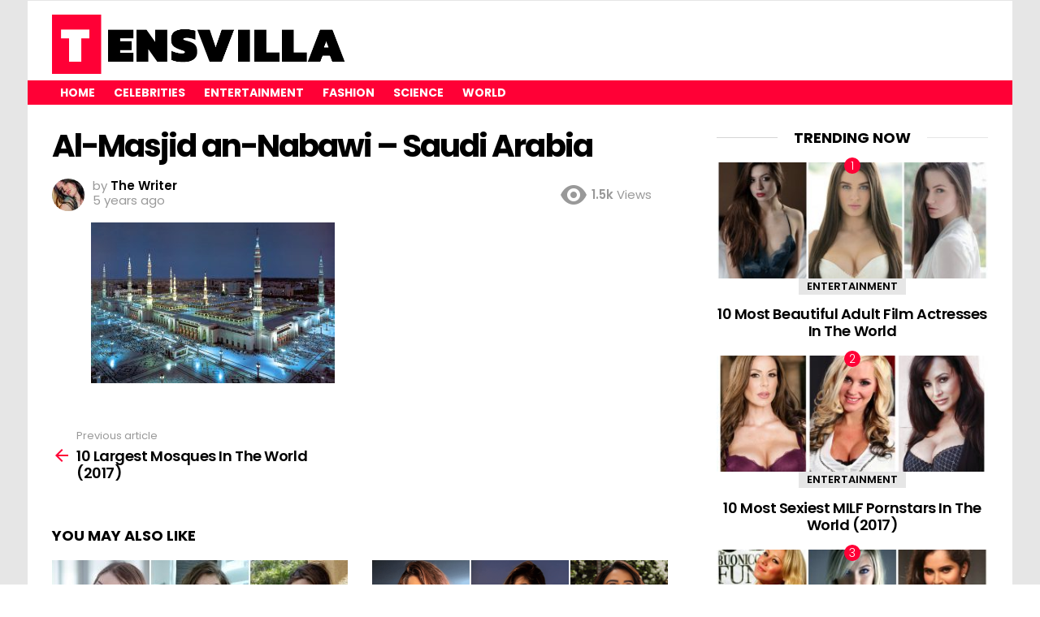

--- FILE ---
content_type: text/html; charset=UTF-8
request_url: https://www.tensvilla.com/world/10-largest-mosques-world-2017/attachment/al-masjid-an-nabawi-saudi-arabia-10-largest-mosques-in-the-world-2017/
body_size: 11833
content:
<!DOCTYPE html>
<!--[if IE 8]>
<html class="no-js g1-off-outside lt-ie10 lt-ie9" id="ie8" lang="en-US"><![endif]-->
<!--[if IE 9]>
<html class="no-js g1-off-outside lt-ie10" id="ie9" lang="en-US"><![endif]-->
<!--[if !IE]><!-->
<html class="no-js g1-off-outside" lang="en-US"><!--<![endif]-->
<head>
<meta charset="UTF-8"/>
<link rel="profile" href="http://gmpg.org/xfn/11"/>
<link rel="pingback" href="https://www.tensvilla.com/xmlrpc.php"/>
<meta name='robots' content='index, follow, max-image-preview:large, max-snippet:-1, max-video-preview:-1' />
<script type="b74442824aa725d43b9877d3-text/javascript" id="wpp-js" src="https://www.tensvilla.com/wp-content/plugins/wordpress-popular-posts/assets/js/wpp.min.js?ver=7.1.0" data-sampling="0" data-sampling-rate="100" data-api-url="https://www.tensvilla.com/wp-json/wordpress-popular-posts" data-post-id="2417" data-token="f06b4087c5" data-lang="0" data-debug="0"></script>
<meta name="viewport" content="initial-scale=1.0, minimum-scale=1.0, height=device-height, width=device-width" />
<!-- This site is optimized with the Yoast SEO plugin v23.6 - https://yoast.com/wordpress/plugins/seo/ -->
<title>Al-Masjid an-Nabawi - Saudi Arabia - Tensvilla</title>
<link rel="canonical" href="https://www.tensvilla.com/world/10-largest-mosques-world-2017/attachment/al-masjid-an-nabawi-saudi-arabia-10-largest-mosques-in-the-world-2017/" />
<meta property="og:locale" content="en_US" />
<meta property="og:type" content="article" />
<meta property="og:title" content="Al-Masjid an-Nabawi - Saudi Arabia - Tensvilla" />
<meta property="og:url" content="https://www.tensvilla.com/world/10-largest-mosques-world-2017/attachment/al-masjid-an-nabawi-saudi-arabia-10-largest-mosques-in-the-world-2017/" />
<meta property="og:site_name" content="Tensvilla" />
<meta property="article:publisher" content="https://www.facebook.com/tensvilla" />
<meta property="article:modified_time" content="2020-10-31T12:12:50+00:00" />
<meta property="og:image" content="https://www.tensvilla.com/world/10-largest-mosques-world-2017/attachment/al-masjid-an-nabawi-saudi-arabia-10-largest-mosques-in-the-world-2017" />
<meta property="og:image:width" content="1584" />
<meta property="og:image:height" content="1047" />
<meta property="og:image:type" content="image/jpeg" />
<meta name="twitter:card" content="summary_large_image" />
<script type="application/ld+json" class="yoast-schema-graph">{"@context":"https://schema.org","@graph":[{"@type":"WebPage","@id":"https://www.tensvilla.com/world/10-largest-mosques-world-2017/attachment/al-masjid-an-nabawi-saudi-arabia-10-largest-mosques-in-the-world-2017/","url":"https://www.tensvilla.com/world/10-largest-mosques-world-2017/attachment/al-masjid-an-nabawi-saudi-arabia-10-largest-mosques-in-the-world-2017/","name":"Al-Masjid an-Nabawi - Saudi Arabia - Tensvilla","isPartOf":{"@id":"https://www.tensvilla.com/#website"},"primaryImageOfPage":{"@id":"https://www.tensvilla.com/world/10-largest-mosques-world-2017/attachment/al-masjid-an-nabawi-saudi-arabia-10-largest-mosques-in-the-world-2017/#primaryimage"},"image":{"@id":"https://www.tensvilla.com/world/10-largest-mosques-world-2017/attachment/al-masjid-an-nabawi-saudi-arabia-10-largest-mosques-in-the-world-2017/#primaryimage"},"thumbnailUrl":"https://www.tensvilla.com/wp-content/uploads/2017/06/al-masjid-an-nabawi-saudi-arabia-10-largest-mosques-in-the-world-2017.jpg","datePublished":"2020-10-31T12:12:44+00:00","dateModified":"2020-10-31T12:12:50+00:00","breadcrumb":{"@id":"https://www.tensvilla.com/world/10-largest-mosques-world-2017/attachment/al-masjid-an-nabawi-saudi-arabia-10-largest-mosques-in-the-world-2017/#breadcrumb"},"inLanguage":"en-US","potentialAction":[{"@type":"ReadAction","target":["https://www.tensvilla.com/world/10-largest-mosques-world-2017/attachment/al-masjid-an-nabawi-saudi-arabia-10-largest-mosques-in-the-world-2017/"]}]},{"@type":"ImageObject","inLanguage":"en-US","@id":"https://www.tensvilla.com/world/10-largest-mosques-world-2017/attachment/al-masjid-an-nabawi-saudi-arabia-10-largest-mosques-in-the-world-2017/#primaryimage","url":"https://www.tensvilla.com/wp-content/uploads/2017/06/al-masjid-an-nabawi-saudi-arabia-10-largest-mosques-in-the-world-2017.jpg","contentUrl":"https://www.tensvilla.com/wp-content/uploads/2017/06/al-masjid-an-nabawi-saudi-arabia-10-largest-mosques-in-the-world-2017.jpg","width":1584,"height":1047,"caption":"Al-Masjid an-Nabawi - Saudi Arabia"},{"@type":"BreadcrumbList","@id":"https://www.tensvilla.com/world/10-largest-mosques-world-2017/attachment/al-masjid-an-nabawi-saudi-arabia-10-largest-mosques-in-the-world-2017/#breadcrumb","itemListElement":[{"@type":"ListItem","position":1,"name":"Home","item":"https://www.tensvilla.com/"},{"@type":"ListItem","position":2,"name":"10 Largest Mosques In The World (2017)","item":"https://www.tensvilla.com/world/10-largest-mosques-world-2017/"},{"@type":"ListItem","position":3,"name":"Al-Masjid an-Nabawi &#8211; Saudi Arabia"}]},{"@type":"WebSite","@id":"https://www.tensvilla.com/#website","url":"https://www.tensvilla.com/","name":"Tensvilla","description":"The 10 Best of Everything","potentialAction":[{"@type":"SearchAction","target":{"@type":"EntryPoint","urlTemplate":"https://www.tensvilla.com/?s={search_term_string}"},"query-input":{"@type":"PropertyValueSpecification","valueRequired":true,"valueName":"search_term_string"}}],"inLanguage":"en-US"}]}</script>
<!-- / Yoast SEO plugin. -->
<link rel='dns-prefetch' href='//www.tensvilla.com' />
<link rel='dns-prefetch' href='//fonts.googleapis.com' />
<link rel='dns-prefetch' href='//www.googletagmanager.com' />
<link rel='dns-prefetch' href='//pagead2.googlesyndication.com' />
<link rel='preconnect' href='https://fonts.gstatic.com' />
<link rel="alternate" type="application/rss+xml" title="Tensvilla &raquo; Feed" href="https://www.tensvilla.com/feed/" />
<link rel="alternate" type="application/rss+xml" title="Tensvilla &raquo; Comments Feed" href="https://www.tensvilla.com/comments/feed/" />
<link rel="alternate" type="application/rss+xml" title="Tensvilla &raquo; Al-Masjid an-Nabawi &#8211; Saudi Arabia Comments Feed" href="https://www.tensvilla.com/world/10-largest-mosques-world-2017/attachment/al-masjid-an-nabawi-saudi-arabia-10-largest-mosques-in-the-world-2017/feed/" />
<style id='classic-theme-styles-inline-css' type='text/css'>
/*! This file is auto-generated */
.wp-block-button__link{color:#fff;background-color:#32373c;border-radius:9999px;box-shadow:none;text-decoration:none;padding:calc(.667em + 2px) calc(1.333em + 2px);font-size:1.125em}.wp-block-file__button{background:#32373c;color:#fff;text-decoration:none}
</style>
<style id='global-styles-inline-css' type='text/css'>
:root{--wp--preset--aspect-ratio--square: 1;--wp--preset--aspect-ratio--4-3: 4/3;--wp--preset--aspect-ratio--3-4: 3/4;--wp--preset--aspect-ratio--3-2: 3/2;--wp--preset--aspect-ratio--2-3: 2/3;--wp--preset--aspect-ratio--16-9: 16/9;--wp--preset--aspect-ratio--9-16: 9/16;--wp--preset--color--black: #000000;--wp--preset--color--cyan-bluish-gray: #abb8c3;--wp--preset--color--white: #ffffff;--wp--preset--color--pale-pink: #f78da7;--wp--preset--color--vivid-red: #cf2e2e;--wp--preset--color--luminous-vivid-orange: #ff6900;--wp--preset--color--luminous-vivid-amber: #fcb900;--wp--preset--color--light-green-cyan: #7bdcb5;--wp--preset--color--vivid-green-cyan: #00d084;--wp--preset--color--pale-cyan-blue: #8ed1fc;--wp--preset--color--vivid-cyan-blue: #0693e3;--wp--preset--color--vivid-purple: #9b51e0;--wp--preset--gradient--vivid-cyan-blue-to-vivid-purple: linear-gradient(135deg,rgba(6,147,227,1) 0%,rgb(155,81,224) 100%);--wp--preset--gradient--light-green-cyan-to-vivid-green-cyan: linear-gradient(135deg,rgb(122,220,180) 0%,rgb(0,208,130) 100%);--wp--preset--gradient--luminous-vivid-amber-to-luminous-vivid-orange: linear-gradient(135deg,rgba(252,185,0,1) 0%,rgba(255,105,0,1) 100%);--wp--preset--gradient--luminous-vivid-orange-to-vivid-red: linear-gradient(135deg,rgba(255,105,0,1) 0%,rgb(207,46,46) 100%);--wp--preset--gradient--very-light-gray-to-cyan-bluish-gray: linear-gradient(135deg,rgb(238,238,238) 0%,rgb(169,184,195) 100%);--wp--preset--gradient--cool-to-warm-spectrum: linear-gradient(135deg,rgb(74,234,220) 0%,rgb(151,120,209) 20%,rgb(207,42,186) 40%,rgb(238,44,130) 60%,rgb(251,105,98) 80%,rgb(254,248,76) 100%);--wp--preset--gradient--blush-light-purple: linear-gradient(135deg,rgb(255,206,236) 0%,rgb(152,150,240) 100%);--wp--preset--gradient--blush-bordeaux: linear-gradient(135deg,rgb(254,205,165) 0%,rgb(254,45,45) 50%,rgb(107,0,62) 100%);--wp--preset--gradient--luminous-dusk: linear-gradient(135deg,rgb(255,203,112) 0%,rgb(199,81,192) 50%,rgb(65,88,208) 100%);--wp--preset--gradient--pale-ocean: linear-gradient(135deg,rgb(255,245,203) 0%,rgb(182,227,212) 50%,rgb(51,167,181) 100%);--wp--preset--gradient--electric-grass: linear-gradient(135deg,rgb(202,248,128) 0%,rgb(113,206,126) 100%);--wp--preset--gradient--midnight: linear-gradient(135deg,rgb(2,3,129) 0%,rgb(40,116,252) 100%);--wp--preset--font-size--small: 13px;--wp--preset--font-size--medium: 20px;--wp--preset--font-size--large: 36px;--wp--preset--font-size--x-large: 42px;--wp--preset--spacing--20: 0.44rem;--wp--preset--spacing--30: 0.67rem;--wp--preset--spacing--40: 1rem;--wp--preset--spacing--50: 1.5rem;--wp--preset--spacing--60: 2.25rem;--wp--preset--spacing--70: 3.38rem;--wp--preset--spacing--80: 5.06rem;--wp--preset--shadow--natural: 6px 6px 9px rgba(0, 0, 0, 0.2);--wp--preset--shadow--deep: 12px 12px 50px rgba(0, 0, 0, 0.4);--wp--preset--shadow--sharp: 6px 6px 0px rgba(0, 0, 0, 0.2);--wp--preset--shadow--outlined: 6px 6px 0px -3px rgba(255, 255, 255, 1), 6px 6px rgba(0, 0, 0, 1);--wp--preset--shadow--crisp: 6px 6px 0px rgba(0, 0, 0, 1);}:where(.is-layout-flex){gap: 0.5em;}:where(.is-layout-grid){gap: 0.5em;}body .is-layout-flex{display: flex;}.is-layout-flex{flex-wrap: wrap;align-items: center;}.is-layout-flex > :is(*, div){margin: 0;}body .is-layout-grid{display: grid;}.is-layout-grid > :is(*, div){margin: 0;}:where(.wp-block-columns.is-layout-flex){gap: 2em;}:where(.wp-block-columns.is-layout-grid){gap: 2em;}:where(.wp-block-post-template.is-layout-flex){gap: 1.25em;}:where(.wp-block-post-template.is-layout-grid){gap: 1.25em;}.has-black-color{color: var(--wp--preset--color--black) !important;}.has-cyan-bluish-gray-color{color: var(--wp--preset--color--cyan-bluish-gray) !important;}.has-white-color{color: var(--wp--preset--color--white) !important;}.has-pale-pink-color{color: var(--wp--preset--color--pale-pink) !important;}.has-vivid-red-color{color: var(--wp--preset--color--vivid-red) !important;}.has-luminous-vivid-orange-color{color: var(--wp--preset--color--luminous-vivid-orange) !important;}.has-luminous-vivid-amber-color{color: var(--wp--preset--color--luminous-vivid-amber) !important;}.has-light-green-cyan-color{color: var(--wp--preset--color--light-green-cyan) !important;}.has-vivid-green-cyan-color{color: var(--wp--preset--color--vivid-green-cyan) !important;}.has-pale-cyan-blue-color{color: var(--wp--preset--color--pale-cyan-blue) !important;}.has-vivid-cyan-blue-color{color: var(--wp--preset--color--vivid-cyan-blue) !important;}.has-vivid-purple-color{color: var(--wp--preset--color--vivid-purple) !important;}.has-black-background-color{background-color: var(--wp--preset--color--black) !important;}.has-cyan-bluish-gray-background-color{background-color: var(--wp--preset--color--cyan-bluish-gray) !important;}.has-white-background-color{background-color: var(--wp--preset--color--white) !important;}.has-pale-pink-background-color{background-color: var(--wp--preset--color--pale-pink) !important;}.has-vivid-red-background-color{background-color: var(--wp--preset--color--vivid-red) !important;}.has-luminous-vivid-orange-background-color{background-color: var(--wp--preset--color--luminous-vivid-orange) !important;}.has-luminous-vivid-amber-background-color{background-color: var(--wp--preset--color--luminous-vivid-amber) !important;}.has-light-green-cyan-background-color{background-color: var(--wp--preset--color--light-green-cyan) !important;}.has-vivid-green-cyan-background-color{background-color: var(--wp--preset--color--vivid-green-cyan) !important;}.has-pale-cyan-blue-background-color{background-color: var(--wp--preset--color--pale-cyan-blue) !important;}.has-vivid-cyan-blue-background-color{background-color: var(--wp--preset--color--vivid-cyan-blue) !important;}.has-vivid-purple-background-color{background-color: var(--wp--preset--color--vivid-purple) !important;}.has-black-border-color{border-color: var(--wp--preset--color--black) !important;}.has-cyan-bluish-gray-border-color{border-color: var(--wp--preset--color--cyan-bluish-gray) !important;}.has-white-border-color{border-color: var(--wp--preset--color--white) !important;}.has-pale-pink-border-color{border-color: var(--wp--preset--color--pale-pink) !important;}.has-vivid-red-border-color{border-color: var(--wp--preset--color--vivid-red) !important;}.has-luminous-vivid-orange-border-color{border-color: var(--wp--preset--color--luminous-vivid-orange) !important;}.has-luminous-vivid-amber-border-color{border-color: var(--wp--preset--color--luminous-vivid-amber) !important;}.has-light-green-cyan-border-color{border-color: var(--wp--preset--color--light-green-cyan) !important;}.has-vivid-green-cyan-border-color{border-color: var(--wp--preset--color--vivid-green-cyan) !important;}.has-pale-cyan-blue-border-color{border-color: var(--wp--preset--color--pale-cyan-blue) !important;}.has-vivid-cyan-blue-border-color{border-color: var(--wp--preset--color--vivid-cyan-blue) !important;}.has-vivid-purple-border-color{border-color: var(--wp--preset--color--vivid-purple) !important;}.has-vivid-cyan-blue-to-vivid-purple-gradient-background{background: var(--wp--preset--gradient--vivid-cyan-blue-to-vivid-purple) !important;}.has-light-green-cyan-to-vivid-green-cyan-gradient-background{background: var(--wp--preset--gradient--light-green-cyan-to-vivid-green-cyan) !important;}.has-luminous-vivid-amber-to-luminous-vivid-orange-gradient-background{background: var(--wp--preset--gradient--luminous-vivid-amber-to-luminous-vivid-orange) !important;}.has-luminous-vivid-orange-to-vivid-red-gradient-background{background: var(--wp--preset--gradient--luminous-vivid-orange-to-vivid-red) !important;}.has-very-light-gray-to-cyan-bluish-gray-gradient-background{background: var(--wp--preset--gradient--very-light-gray-to-cyan-bluish-gray) !important;}.has-cool-to-warm-spectrum-gradient-background{background: var(--wp--preset--gradient--cool-to-warm-spectrum) !important;}.has-blush-light-purple-gradient-background{background: var(--wp--preset--gradient--blush-light-purple) !important;}.has-blush-bordeaux-gradient-background{background: var(--wp--preset--gradient--blush-bordeaux) !important;}.has-luminous-dusk-gradient-background{background: var(--wp--preset--gradient--luminous-dusk) !important;}.has-pale-ocean-gradient-background{background: var(--wp--preset--gradient--pale-ocean) !important;}.has-electric-grass-gradient-background{background: var(--wp--preset--gradient--electric-grass) !important;}.has-midnight-gradient-background{background: var(--wp--preset--gradient--midnight) !important;}.has-small-font-size{font-size: var(--wp--preset--font-size--small) !important;}.has-medium-font-size{font-size: var(--wp--preset--font-size--medium) !important;}.has-large-font-size{font-size: var(--wp--preset--font-size--large) !important;}.has-x-large-font-size{font-size: var(--wp--preset--font-size--x-large) !important;}
:where(.wp-block-post-template.is-layout-flex){gap: 1.25em;}:where(.wp-block-post-template.is-layout-grid){gap: 1.25em;}
:where(.wp-block-columns.is-layout-flex){gap: 2em;}:where(.wp-block-columns.is-layout-grid){gap: 2em;}
:root :where(.wp-block-pullquote){font-size: 1.5em;line-height: 1.6;}
</style>
<!-- <link rel='stylesheet' id='wpautoterms_css-css' href='https://www.tensvilla.com/wp-content/plugins/auto-terms-of-service-and-privacy-policy/css/wpautoterms.css?ver=6.6.4' type='text/css' media='all' /> -->
<!-- <link rel='stylesheet' id='wordpress-popular-posts-css-css' href='https://www.tensvilla.com/wp-content/plugins/wordpress-popular-posts/assets/css/wpp.css?ver=7.1.0' type='text/css' media='all' /> -->
<!-- <link rel='stylesheet' id='g1-main-css' href='https://www.tensvilla.com/wp-content/themes/bimber/css/9.2.5/styles/original/all-light.min.css?ver=9.2.5' type='text/css' media='all' /> -->
<!-- <link rel='stylesheet' id='bimber-single-css' href='https://www.tensvilla.com/wp-content/themes/bimber/css/9.2.5/styles/original/single-light.min.css?ver=9.2.5' type='text/css' media='all' /> -->
<!-- <link rel='stylesheet' id='bimber-comments-css' href='https://www.tensvilla.com/wp-content/themes/bimber/css/9.2.5/styles/original/comments-light.min.css?ver=9.2.5' type='text/css' media='all' /> -->
<link rel="stylesheet" type="text/css" href="//www.tensvilla.com/wp-content/cache/wpfc-minified/c04jwqi/3urq8.css" media="all"/>
<link crossorigin="anonymous" rel='stylesheet' id='bimber-google-fonts-css' href='//fonts.googleapis.com/css?family=Roboto%3A400%2C300%2C500%2C600%2C700%2C900%7CPoppins%3A400%2C300%2C500%2C600%2C700&#038;subset=latin%2Clatin-ext&#038;display=swap&#038;ver=9.2.5' type='text/css' media='all' />
<!-- <link rel='stylesheet' id='bimber-dynamic-style-css' href='https://www.tensvilla.com/wp-content/uploads/dynamic-style-1713210485.css' type='text/css' media='all' /> -->
<!-- <link rel='stylesheet' id='bimber-mashshare-css' href='https://www.tensvilla.com/wp-content/themes/bimber/css/9.2.5/styles/original/mashshare-light.min.css?ver=9.2.5' type='text/css' media='all' /> -->
<link rel="stylesheet" type="text/css" href="//www.tensvilla.com/wp-content/cache/wpfc-minified/6xerw4t2/3wnaz.css" media="all"/>
<script src='//www.tensvilla.com/wp-content/cache/wpfc-minified/eq1lzicg/9kjhq.js' type="b74442824aa725d43b9877d3-text/javascript"></script>
<!-- <script type="text/javascript" src="https://www.tensvilla.com/wp-includes/js/jquery/jquery.min.js?ver=3.7.1" id="jquery-core-js"></script> -->
<!-- <script type="text/javascript" src="https://www.tensvilla.com/wp-includes/js/jquery/jquery-migrate.min.js?ver=3.4.1" id="jquery-migrate-js"></script> -->
<!-- <script type="text/javascript" src="https://www.tensvilla.com/wp-includes/js/dist/dom-ready.min.js?ver=f77871ff7694fffea381" id="wp-dom-ready-js"></script> -->
<!-- <script type="text/javascript" src="https://www.tensvilla.com/wp-content/plugins/auto-terms-of-service-and-privacy-policy/js/base.js?ver=2.5.1" id="wpautoterms_base-js"></script> -->
<!-- <script type="text/javascript" src="https://www.tensvilla.com/wp-content/themes/bimber/js/modernizr/modernizr-custom.min.js?ver=3.3.0" id="modernizr-js"></script> -->
<link rel="https://api.w.org/" href="https://www.tensvilla.com/wp-json/" /><link rel="alternate" title="JSON" type="application/json" href="https://www.tensvilla.com/wp-json/wp/v2/media/2417" /><link rel="EditURI" type="application/rsd+xml" title="RSD" href="https://www.tensvilla.com/xmlrpc.php?rsd" />
<link rel='shortlink' href='https://www.tensvilla.com/?p=2417' />
<link rel="alternate" title="oEmbed (JSON)" type="application/json+oembed" href="https://www.tensvilla.com/wp-json/oembed/1.0/embed?url=https%3A%2F%2Fwww.tensvilla.com%2Fworld%2F10-largest-mosques-world-2017%2Fattachment%2Fal-masjid-an-nabawi-saudi-arabia-10-largest-mosques-in-the-world-2017%2F" />
<link rel="alternate" title="oEmbed (XML)" type="text/xml+oembed" href="https://www.tensvilla.com/wp-json/oembed/1.0/embed?url=https%3A%2F%2Fwww.tensvilla.com%2Fworld%2F10-largest-mosques-world-2017%2Fattachment%2Fal-masjid-an-nabawi-saudi-arabia-10-largest-mosques-in-the-world-2017%2F&#038;format=xml" />
<meta name="generator" content="Site Kit by Google 1.170.0" />            <style id="wpp-loading-animation-styles">@-webkit-keyframes bgslide{from{background-position-x:0}to{background-position-x:-200%}}@keyframes bgslide{from{background-position-x:0}to{background-position-x:-200%}}.wpp-widget-block-placeholder,.wpp-shortcode-placeholder{margin:0 auto;width:60px;height:3px;background:#dd3737;background:linear-gradient(90deg,#dd3737 0%,#571313 10%,#dd3737 100%);background-size:200% auto;border-radius:3px;-webkit-animation:bgslide 1s infinite linear;animation:bgslide 1s infinite linear}</style>
<style>
@font-face {
font-family: "bimber";
src:url("https://www.tensvilla.com/wp-content/themes/bimber/css/9.2.5/bimber/fonts/bimber.eot");
src:url("https://www.tensvilla.com/wp-content/themes/bimber/css/9.2.5/bimber/fonts/bimber.eot?#iefix") format("embedded-opentype"),
url("https://www.tensvilla.com/wp-content/themes/bimber/css/9.2.5/bimber/fonts/bimber.woff") format("woff"),
url("https://www.tensvilla.com/wp-content/themes/bimber/css/9.2.5/bimber/fonts/bimber.ttf") format("truetype"),
url("https://www.tensvilla.com/wp-content/themes/bimber/css/9.2.5/bimber/fonts/bimber.svg#bimber") format("svg");
font-weight: normal;
font-style: normal;
font-display: block;
}
</style>
<script async src="https://pagead2.googlesyndication.com/pagead/js/adsbygoogle.js?client=ca-pub-4119762303776520" crossorigin="anonymous" type="b74442824aa725d43b9877d3-text/javascript"></script>
<!-- Google AdSense meta tags added by Site Kit -->
<meta name="google-adsense-platform-account" content="ca-host-pub-2644536267352236">
<meta name="google-adsense-platform-domain" content="sitekit.withgoogle.com">
<!-- End Google AdSense meta tags added by Site Kit -->
<!-- There is no amphtml version available for this URL. -->
<!-- Google AdSense snippet added by Site Kit -->
<script type="b74442824aa725d43b9877d3-text/javascript" async="async" src="https://pagead2.googlesyndication.com/pagead/js/adsbygoogle.js?client=ca-pub-4119762303776520&amp;host=ca-host-pub-2644536267352236" crossorigin="anonymous"></script>
<!-- End Google AdSense snippet added by Site Kit -->
<link rel="icon" href="https://www.tensvilla.com/wp-content/uploads/2020/10/cropped-tensvilla-icon-32x32.png" sizes="32x32" />
<link rel="icon" href="https://www.tensvilla.com/wp-content/uploads/2020/10/cropped-tensvilla-icon-192x192.png" sizes="192x192" />
<link rel="apple-touch-icon" href="https://www.tensvilla.com/wp-content/uploads/2020/10/cropped-tensvilla-icon-180x180.png" />
<meta name="msapplication-TileImage" content="https://www.tensvilla.com/wp-content/uploads/2020/10/cropped-tensvilla-icon-270x270.png" />
<script type="b74442824aa725d43b9877d3-text/javascript">if("undefined"!=typeof localStorage){var nsfwItemId=document.getElementsByName("g1:nsfw-item-id");nsfwItemId=nsfwItemId.length>0?nsfwItemId[0].getAttribute("content"):"g1_nsfw_off",window.g1SwitchNSFW=function(e){e?(localStorage.setItem(nsfwItemId,1),document.documentElement.classList.add("g1-nsfw-off")):(localStorage.removeItem(nsfwItemId),document.documentElement.classList.remove("g1-nsfw-off"))};try{var nsfwmode=localStorage.getItem(nsfwItemId);window.g1SwitchNSFW(nsfwmode)}catch(e){}}</script>
<style type="text/css" id="wp-custom-css">
/*
You can add your own CSS here.
Click the help icon above to learn more.
*/
</style>
</head>
<body class="attachment attachment-template-default single single-attachment postid-2417 attachmentid-2417 attachment-jpeg wp-embed-responsive g1-layout-boxed g1-hoverable g1-has-mobile-logo g1-sidebar-normal" itemscope="" itemtype="http://schema.org/WebPage" >
<div class="g1-body-inner">
<div id="page">
<div class="g1-row g1-row-layout-page g1-hb-row g1-hb-row-normal g1-hb-row-a g1-hb-row-1 g1-hb-boxed g1-hb-sticky-off g1-hb-shadow-off">
<div class="g1-row-inner">
<div class="g1-column g1-dropable">
<div class="g1-bin-1 g1-bin-grow-off">
<div class="g1-bin g1-bin-align-left">
<!-- BEGIN .g1-secondary-nav -->
<!-- END .g1-secondary-nav -->
</div>
</div>
<div class="g1-bin-2 g1-bin-grow-off">
<div class="g1-bin g1-bin-align-center">
</div>
</div>
<div class="g1-bin-3 g1-bin-grow-off">
<div class="g1-bin g1-bin-align-right">
</div>
</div>
</div>
</div>
<div class="g1-row-background"></div>
</div>
<div class="g1-row g1-row-layout-page g1-hb-row g1-hb-row-normal g1-hb-row-b g1-hb-row-2 g1-hb-boxed g1-hb-sticky-off g1-hb-shadow-off">
<div class="g1-row-inner">
<div class="g1-column g1-dropable">
<div class="g1-bin-1 g1-bin-grow-off">
<div class="g1-bin g1-bin-align-left">
<div class="g1-id g1-id-desktop">
<p class="g1-mega g1-mega-1st site-title">
<a class="g1-logo-wrapper"
href="https://www.tensvilla.com/" rel="home">
<picture class="g1-logo g1-logo-default">
<source media="(min-width: 1025px)" srcset="https://www.tensvilla.com/wp-content/uploads/2020/10/tensvilla-10-best-of-everything.png 2x,https://www.tensvilla.com/wp-content/uploads/2020/10/tensvilla-10-best-of-everything.png 1x">
<source media="(max-width: 1024px)" srcset="data:image/svg+xml,%3Csvg%20xmlns%3D%27http%3A%2F%2Fwww.w3.org%2F2000%2Fsvg%27%20viewBox%3D%270%200%20370%2084%27%2F%3E">
<img
src="https://www.tensvilla.com/wp-content/uploads/2020/10/tensvilla-10-best-of-everything.png"
width="370"
height="84"
alt="Tensvilla" />
</picture>
<picture class="g1-logo g1-logo-inverted">
<source id="g1-logo-inverted-source" media="(min-width: 1025px)" srcset="https://www.tensvilla.com/wp-content/uploads/2020/10/tensvilla-small-logo-shadow-300x59-1.png 2x,https://www.tensvilla.com/wp-content/uploads/2020/10/tensvilla-small-logo-shadow-300x59-1.png 1x" data-srcset="https://www.tensvilla.com/wp-content/uploads/2020/10/tensvilla-small-logo-shadow-300x59-1.png">
<source media="(max-width: 1024px)" srcset="data:image/svg+xml,%3Csvg%20xmlns%3D%27http%3A%2F%2Fwww.w3.org%2F2000%2Fsvg%27%20viewBox%3D%270%200%20370%2084%27%2F%3E">
<img
id="g1-logo-inverted-img"
class=""
src="https://www.tensvilla.com/wp-content/uploads/2020/10/tensvilla-small-logo-shadow-300x59-1.png"
data-src=""
width="370"
height="84"
alt="" />
</picture>
</a>
</p>
</div>															</div>
</div>
<div class="g1-bin-2 g1-bin-grow-off">
<div class="g1-bin g1-bin-align-center">
</div>
</div>
<div class="g1-bin-3 g1-bin-grow-off">
<div class="g1-bin g1-bin-align-right">
<nav class="g1-quick-nav g1-quick-nav-short">
<ul class="g1-quick-nav-menu">
</ul>
</nav>
</div>
</div>
</div>
</div>
<div class="g1-row-background"></div>
</div>
<div class="g1-sticky-top-wrapper g1-hb-row-3">
<div class="g1-row g1-row-layout-page g1-hb-row g1-hb-row-normal g1-hb-row-c g1-hb-row-3 g1-hb-boxed g1-hb-sticky-on g1-hb-shadow-off">
<div class="g1-row-inner">
<div class="g1-column g1-dropable">
<div class="g1-bin-1 g1-bin-grow-off">
<div class="g1-bin g1-bin-align-left">
<!-- BEGIN .g1-primary-nav -->
<nav id="g1-primary-nav" class="g1-primary-nav"><ul id="g1-primary-nav-menu" class="g1-primary-nav-menu g1-menu-h"><li id="menu-item-9" class="menu-item menu-item-type-custom menu-item-object-custom menu-item-home menu-item-g1-standard menu-item-9"><a href="https://www.tensvilla.com">Home</a></li>
<li id="menu-item-97" class="menu-item menu-item-type-taxonomy menu-item-object-category menu-item-g1-standard menu-item-97"><a href="https://www.tensvilla.com/celebrities/">Celebrities</a></li>
<li id="menu-item-98" class="menu-item menu-item-type-taxonomy menu-item-object-category menu-item-g1-standard menu-item-98"><a href="https://www.tensvilla.com/entertainment/">Entertainment</a></li>
<li id="menu-item-954" class="menu-item menu-item-type-taxonomy menu-item-object-category menu-item-g1-standard menu-item-954"><a href="https://www.tensvilla.com/fashion/">Fashion</a></li>
<li id="menu-item-99" class="menu-item menu-item-type-taxonomy menu-item-object-category menu-item-g1-standard menu-item-99"><a href="https://www.tensvilla.com/science/">Science</a></li>
<li id="menu-item-100" class="menu-item menu-item-type-taxonomy menu-item-object-category menu-item-g1-standard menu-item-100"><a href="https://www.tensvilla.com/world/">World</a></li>
</ul></nav><!-- END .g1-primary-nav -->
</div>
</div>
<div class="g1-bin-2 g1-bin-grow-off">
<div class="g1-bin g1-bin-align-center">
</div>
</div>
<div class="g1-bin-3 g1-bin-grow-off">
<div class="g1-bin g1-bin-align-right">
</div>
</div>
</div>
</div>
<div class="g1-row-background"></div>
</div>
</div>
<div class="g1-row g1-row-layout-page g1-hb-row g1-hb-row-mobile g1-hb-row-a g1-hb-row-1 g1-hb-boxed g1-hb-sticky-off g1-hb-shadow-off">
<div class="g1-row-inner">
<div class="g1-column g1-dropable">
<div class="g1-bin-1 g1-bin-grow-off">
<div class="g1-bin g1-bin-align-left">
</div>
</div>
<div class="g1-bin-2 g1-bin-grow-on">
<div class="g1-bin g1-bin-align-center">
</div>
</div>
<div class="g1-bin-3 g1-bin-grow-off">
<div class="g1-bin g1-bin-align-right">
</div>
</div>
</div>
</div>
<div class="g1-row-background"></div>
</div>
<div class="g1-row g1-row-layout-page g1-hb-row g1-hb-row-mobile g1-hb-row-b g1-hb-row-2 g1-hb-boxed g1-hb-sticky-off g1-hb-shadow-off">
<div class="g1-row-inner">
<div class="g1-column g1-dropable">
<div class="g1-bin-1 g1-bin-grow-off">
<div class="g1-bin g1-bin-align-left">
</div>
</div>
<div class="g1-bin-2 g1-bin-grow-on">
<div class="g1-bin g1-bin-align-center">
<nav class="g1-quick-nav g1-quick-nav-short">
<ul class="g1-quick-nav-menu">
</ul>
</nav>
</div>
</div>
<div class="g1-bin-3 g1-bin-grow-off">
<div class="g1-bin g1-bin-align-right">
</div>
</div>
</div>
</div>
<div class="g1-row-background"></div>
</div>
<div class="g1-sticky-top-wrapper g1-hb-row-3">
<div class="g1-row g1-row-layout-page g1-hb-row g1-hb-row-mobile g1-hb-row-c g1-hb-row-3 g1-hb-boxed g1-hb-sticky-on g1-hb-shadow-off">
<div class="g1-row-inner">
<div class="g1-column g1-dropable">
<div class="g1-bin-1 g1-bin-grow-off">
<div class="g1-bin g1-bin-align-left">
<a class="g1-hamburger g1-hamburger-show g1-hamburger-s  " href="#">
<span class="g1-hamburger-icon"></span>
<span class="g1-hamburger-label
g1-hamburger-label-hidden			">Menu</span>
</a>
</div>
</div>
<div class="g1-bin-2 g1-bin-grow-off">
<div class="g1-bin g1-bin-align-center">
<div class="g1-id g1-id-mobile">
<p class="g1-mega g1-mega-1st site-title">
<a class="g1-logo-wrapper"
href="https://www.tensvilla.com/" rel="home">
<picture class="g1-logo g1-logo-default">
<source media="(max-width: 1024px)" srcset="https://www.tensvilla.com/wp-content/uploads/2020/10/tensvilla-small-logo-shadow-300x59-1.png 2x,https://www.tensvilla.com/wp-content/uploads/2020/10/tensvilla-10-best-of-everything.png 1x">
<source media="(min-width: 1025px)" srcset="data:image/svg+xml,%3Csvg%20xmlns%3D%27http%3A%2F%2Fwww.w3.org%2F2000%2Fsvg%27%20viewBox%3D%270%200%20198%2045%27%2F%3E">
<img
src="https://www.tensvilla.com/wp-content/uploads/2020/10/tensvilla-10-best-of-everything.png"
width="198"
height="45"
alt="Tensvilla" />
</picture>
<picture class="g1-logo g1-logo-inverted">
<source id="g1-logo-mobile-inverted-source" media="(max-width: 1024px)" srcset="https://www.tensvilla.com/wp-content/uploads/2020/10/tensvilla-small-logo-shadow-300x59-1.png 2x,https://www.tensvilla.com/wp-content/uploads/2020/10/tensvilla-small-logo-shadow-300x59-1.png 1x" data-srcset="https://www.tensvilla.com/wp-content/uploads/2020/10/tensvilla-small-logo-shadow-300x59-1.png">
<source media="(min-width: 1025px)" srcset="data:image/svg+xml,%3Csvg%20xmlns%3D%27http%3A%2F%2Fwww.w3.org%2F2000%2Fsvg%27%20viewBox%3D%270%200%20198%2045%27%2F%3E">
<img
id="g1-logo-mobile-inverted-img"
class=""
src="https://www.tensvilla.com/wp-content/uploads/2020/10/tensvilla-small-logo-shadow-300x59-1.png"
data-src=""
width="198"
height="45"
alt="" />
</picture>
</a>
</p>
</div>															</div>
</div>
<div class="g1-bin-3 g1-bin-grow-off">
<div class="g1-bin g1-bin-align-right">
</div>
</div>
</div>
</div>
<div class="g1-row-background"></div>
</div>
</div>
<div class="g1-row g1-row-padding-m g1-row-layout-page">
<div class="g1-row-background">
</div>
<div class="g1-row-inner">
<div class="g1-column g1-column-2of3" id="primary">
<div id="content" role="main">
<article id="post-2417" class="entry-tpl-classic post-2417 attachment type-attachment status-inherit" itemscope="&quot;&quot;" itemtype="http://schema.org/CreativeWork" >
<div class="entry-inner">
<header class="entry-header entry-header-01">
<div class="entry-before-title">
</div>
<h1 class="g1-mega g1-mega-1st entry-title" itemprop="headline">Al-Masjid an-Nabawi &#8211; Saudi Arabia</h1>
<p class="g1-meta g1-meta-m entry-meta entry-meta-m">
<span class="entry-byline entry-byline-m entry-byline-with-avatar">
<span class="entry-author" itemscope="" itemprop="author" itemtype="http://schema.org/Person">
<span class="entry-meta-label">by</span>
<a href="https://www.tensvilla.com/author/admin/" title="Posts by The Writer" rel="author">
<img alt='' src='https://secure.gravatar.com/avatar/61d20a28029938642b598161c7a43e54?s=40&#038;d=mm&#038;r=g' srcset='https://secure.gravatar.com/avatar/61d20a28029938642b598161c7a43e54?s=80&#038;d=mm&#038;r=g 2x' class='avatar avatar-40 photo' height='40' width='40' decoding='async'/>
<strong itemprop="name">The Writer</strong>
</a>
</span>
<time class="entry-date" datetime="2020-10-31T12:12:44+00:00" itemprop="datePublished">October 31, 2020, 12:12 pm</time>					</span>
<span class="entry-stats entry-stats-m">
<span class="entry-views "><strong>1.5k</strong><span> Views</span></span>
</span>
</p>
</header>
<div class="g1-content-narrow g1-typography-xl entry-content" itemprop="articleBody" >
<p class="attachment"><a href='https://www.tensvilla.com/wp-content/uploads/2017/06/al-masjid-an-nabawi-saudi-arabia-10-largest-mosques-in-the-world-2017.jpg'><img fetchpriority="high" decoding="async" width="300" height="198" src="https://www.tensvilla.com/wp-content/uploads/2017/06/al-masjid-an-nabawi-saudi-arabia-10-largest-mosques-in-the-world-2017-300x198.jpg" class="attachment-medium size-medium" alt="Al-Masjid an-Nabawi - Saudi Arabia" srcset="https://www.tensvilla.com/wp-content/uploads/2017/06/al-masjid-an-nabawi-saudi-arabia-10-largest-mosques-in-the-world-2017-300x198.jpg 300w, https://www.tensvilla.com/wp-content/uploads/2017/06/al-masjid-an-nabawi-saudi-arabia-10-largest-mosques-in-the-world-2017-1024x677.jpg 1024w, https://www.tensvilla.com/wp-content/uploads/2017/06/al-masjid-an-nabawi-saudi-arabia-10-largest-mosques-in-the-world-2017-768x508.jpg 768w, https://www.tensvilla.com/wp-content/uploads/2017/06/al-masjid-an-nabawi-saudi-arabia-10-largest-mosques-in-the-world-2017-1536x1015.jpg 1536w, https://www.tensvilla.com/wp-content/uploads/2017/06/al-masjid-an-nabawi-saudi-arabia-10-largest-mosques-in-the-world-2017-561x371.jpg 561w, https://www.tensvilla.com/wp-content/uploads/2017/06/al-masjid-an-nabawi-saudi-arabia-10-largest-mosques-in-the-world-2017-1122x742.jpg 1122w, https://www.tensvilla.com/wp-content/uploads/2017/06/al-masjid-an-nabawi-saudi-arabia-10-largest-mosques-in-the-world-2017-364x241.jpg 364w, https://www.tensvilla.com/wp-content/uploads/2017/06/al-masjid-an-nabawi-saudi-arabia-10-largest-mosques-in-the-world-2017-728x481.jpg 728w, https://www.tensvilla.com/wp-content/uploads/2017/06/al-masjid-an-nabawi-saudi-arabia-10-largest-mosques-in-the-world-2017-608x402.jpg 608w, https://www.tensvilla.com/wp-content/uploads/2017/06/al-masjid-an-nabawi-saudi-arabia-10-largest-mosques-in-the-world-2017-758x501.jpg 758w, https://www.tensvilla.com/wp-content/uploads/2017/06/al-masjid-an-nabawi-saudi-arabia-10-largest-mosques-in-the-world-2017-1152x761.jpg 1152w, https://www.tensvilla.com/wp-content/uploads/2017/06/al-masjid-an-nabawi-saudi-arabia-10-largest-mosques-in-the-world-2017.jpg 1584w" sizes="(max-width: 300px) 100vw, 300px" /></a></p>
</div>
</div><!-- .todo -->
<nav class="g1-nav-single">
<div class="g1-nav-single-inner">
<p class="g1-single-nav-label screen-reader-text">See more</p>
<ul class="g1-nav-single-links">
<li class="g1-nav-single-prev"><a href="https://www.tensvilla.com/world/10-largest-mosques-world-2017/" rel="prev"><strong class="g1-meta">Previous article</strong>  <span class="g1-delta g1-delta-1st">10 Largest Mosques In The World (2017)</span></a></li>
<li class="g1-nav-single-next"></li>
</ul>
</div>
</nav>
<aside class="g1-related-entries">
<h2 class="g1-delta g1-delta-2nd g1-collection-title"><span>You May Also Like</span></h2>		<div class="g1-collection g1-collection-columns-2">
<div class="g1-collection-viewport">
<ul class="g1-collection-items  ">
<li class="g1-collection-item g1-collection-item-1of3">
<article class="entry-tpl-grid entry-tpl-grid-m post-1991 post type-post status-publish format-standard has-post-thumbnail category-entertainment tag-adult-film-actresses tag-featured tag-most-beautiful-pornstars">
<div class="entry-featured-media " ><a title="10 Most Beautiful Female Pornstars (2020)" class="g1-frame" href="https://www.tensvilla.com/entertainment/10-most-beautiful-female-pornstars-2020/"><div class="g1-frame-inner"><img width="364" height="205" src="https://www.tensvilla.com/wp-content/uploads/2020/04/10-Most-Beautiful-Active-Female-Pornstars-364x205.jpg" class="attachment-bimber-grid-standard size-bimber-grid-standard wp-post-image" alt="" decoding="async" srcset="https://www.tensvilla.com/wp-content/uploads/2020/04/10-Most-Beautiful-Active-Female-Pornstars-364x205.jpg 364w, https://www.tensvilla.com/wp-content/uploads/2020/04/10-Most-Beautiful-Active-Female-Pornstars-300x169.jpg 300w, https://www.tensvilla.com/wp-content/uploads/2020/04/10-Most-Beautiful-Active-Female-Pornstars-1024x576.jpg 1024w, https://www.tensvilla.com/wp-content/uploads/2020/04/10-Most-Beautiful-Active-Female-Pornstars-768x432.jpg 768w, https://www.tensvilla.com/wp-content/uploads/2020/04/10-Most-Beautiful-Active-Female-Pornstars-1536x864.jpg 1536w, https://www.tensvilla.com/wp-content/uploads/2020/04/10-Most-Beautiful-Active-Female-Pornstars-192x108.jpg 192w, https://www.tensvilla.com/wp-content/uploads/2020/04/10-Most-Beautiful-Active-Female-Pornstars-384x216.jpg 384w, https://www.tensvilla.com/wp-content/uploads/2020/04/10-Most-Beautiful-Active-Female-Pornstars-728x409.jpg 728w, https://www.tensvilla.com/wp-content/uploads/2020/04/10-Most-Beautiful-Active-Female-Pornstars-561x316.jpg 561w, https://www.tensvilla.com/wp-content/uploads/2020/04/10-Most-Beautiful-Active-Female-Pornstars-1122x631.jpg 1122w, https://www.tensvilla.com/wp-content/uploads/2020/04/10-Most-Beautiful-Active-Female-Pornstars-608x342.jpg 608w, https://www.tensvilla.com/wp-content/uploads/2020/04/10-Most-Beautiful-Active-Female-Pornstars-758x426.jpg 758w, https://www.tensvilla.com/wp-content/uploads/2020/04/10-Most-Beautiful-Active-Female-Pornstars-1152x648.jpg 1152w, https://www.tensvilla.com/wp-content/uploads/2020/04/10-Most-Beautiful-Active-Female-Pornstars.jpg 1920w" sizes="(max-width: 364px) 100vw, 364px" /><span class="g1-frame-icon g1-frame-icon-"></span></div></a></div>
<div class="entry-body">
<header class="entry-header">
<div class="entry-before-title">
<span class="entry-categories "><span class="entry-categories-inner"><span class="entry-categories-label">in</span> <a href="https://www.tensvilla.com/entertainment/" class="entry-category entry-category-item-80">Entertainment</a></span></span>			</div>
<h3 class="g1-gamma g1-gamma-1st entry-title"><a href="https://www.tensvilla.com/entertainment/10-most-beautiful-female-pornstars-2020/" rel="bookmark">10 Most Beautiful Female Pornstars (2020)</a></h3>
</header>
</div>
</article>
</li>
<li class="g1-collection-item g1-collection-item-1of3">
<article class="entry-tpl-grid entry-tpl-grid-m post-1863 post type-post status-publish format-standard has-post-thumbnail category-celebrities tag-actress tag-banerjee tag-beautiful tag-featured tag-hot tag-jennifer-winget tag-mouni-roy tag-pooja-bose tag-puja tag-saumya-tandon tag-sensual tag-sexy tag-television">
<div class="entry-featured-media " ><a title="10 Most Sexiest Indian TV Actresses (2019)" class="g1-frame" href="https://www.tensvilla.com/celebrities/10-most-sexiest-indian-tv-actresses-2019/"><div class="g1-frame-inner"><img width="364" height="205" src="https://www.tensvilla.com/wp-content/uploads/2019/04/10-most-sexiest-indian-tv-actresses-2019-364x205.png" class="attachment-bimber-grid-standard size-bimber-grid-standard wp-post-image" alt="" decoding="async" loading="lazy" srcset="https://www.tensvilla.com/wp-content/uploads/2019/04/10-most-sexiest-indian-tv-actresses-2019-364x205.png 364w, https://www.tensvilla.com/wp-content/uploads/2019/04/10-most-sexiest-indian-tv-actresses-2019-300x169.png 300w, https://www.tensvilla.com/wp-content/uploads/2019/04/10-most-sexiest-indian-tv-actresses-2019-1024x576.png 1024w, https://www.tensvilla.com/wp-content/uploads/2019/04/10-most-sexiest-indian-tv-actresses-2019-768x432.png 768w, https://www.tensvilla.com/wp-content/uploads/2019/04/10-most-sexiest-indian-tv-actresses-2019-1536x864.png 1536w, https://www.tensvilla.com/wp-content/uploads/2019/04/10-most-sexiest-indian-tv-actresses-2019-192x108.png 192w, https://www.tensvilla.com/wp-content/uploads/2019/04/10-most-sexiest-indian-tv-actresses-2019-384x216.png 384w, https://www.tensvilla.com/wp-content/uploads/2019/04/10-most-sexiest-indian-tv-actresses-2019-728x409.png 728w, https://www.tensvilla.com/wp-content/uploads/2019/04/10-most-sexiest-indian-tv-actresses-2019-561x316.png 561w, https://www.tensvilla.com/wp-content/uploads/2019/04/10-most-sexiest-indian-tv-actresses-2019-1122x631.png 1122w, https://www.tensvilla.com/wp-content/uploads/2019/04/10-most-sexiest-indian-tv-actresses-2019-608x342.png 608w, https://www.tensvilla.com/wp-content/uploads/2019/04/10-most-sexiest-indian-tv-actresses-2019-758x426.png 758w, https://www.tensvilla.com/wp-content/uploads/2019/04/10-most-sexiest-indian-tv-actresses-2019-1152x648.png 1152w, https://www.tensvilla.com/wp-content/uploads/2019/04/10-most-sexiest-indian-tv-actresses-2019.png 1920w" sizes="(max-width: 364px) 100vw, 364px" /><span class="g1-frame-icon g1-frame-icon-"></span></div></a></div>
<div class="entry-body">
<header class="entry-header">
<div class="entry-before-title">
<span class="entry-categories "><span class="entry-categories-inner"><span class="entry-categories-label">in</span> <a href="https://www.tensvilla.com/celebrities/" class="entry-category entry-category-item-76">Celebrities</a></span></span>			</div>
<h3 class="g1-gamma g1-gamma-1st entry-title"><a href="https://www.tensvilla.com/celebrities/10-most-sexiest-indian-tv-actresses-2019/" rel="bookmark">10 Most Sexiest Indian TV Actresses (2019)</a></h3>
</header>
</div>
</article>
</li>
<li class="g1-collection-item g1-collection-item-1of3">
<article class="entry-tpl-grid entry-tpl-grid-m post-1817 post type-post status-publish format-standard has-post-thumbnail category-world tag-biggest-tree-in-the-world tag-general-sherman-sequoia tag-largest-redwood-tree tag-largest-tree-in-the-world tag-redwood-trees">
<div class="entry-featured-media " ><a title="10 Biggest Living Trees In The World (2018)" class="g1-frame" href="https://www.tensvilla.com/world/10-biggest-living-trees-in-the-world-2018/"><div class="g1-frame-inner"><img width="364" height="205" src="https://www.tensvilla.com/wp-content/uploads/2018/09/Biggest-tree-in-the-world-364x205.jpg" class="attachment-bimber-grid-standard size-bimber-grid-standard wp-post-image" alt="" decoding="async" loading="lazy" srcset="https://www.tensvilla.com/wp-content/uploads/2018/09/Biggest-tree-in-the-world-364x205.jpg 364w, https://www.tensvilla.com/wp-content/uploads/2018/09/Biggest-tree-in-the-world-300x169.jpg 300w, https://www.tensvilla.com/wp-content/uploads/2018/09/Biggest-tree-in-the-world-1024x576.jpg 1024w, https://www.tensvilla.com/wp-content/uploads/2018/09/Biggest-tree-in-the-world-768x432.jpg 768w, https://www.tensvilla.com/wp-content/uploads/2018/09/Biggest-tree-in-the-world-1536x864.jpg 1536w, https://www.tensvilla.com/wp-content/uploads/2018/09/Biggest-tree-in-the-world-192x108.jpg 192w, https://www.tensvilla.com/wp-content/uploads/2018/09/Biggest-tree-in-the-world-384x216.jpg 384w, https://www.tensvilla.com/wp-content/uploads/2018/09/Biggest-tree-in-the-world-728x409.jpg 728w, https://www.tensvilla.com/wp-content/uploads/2018/09/Biggest-tree-in-the-world-561x316.jpg 561w, https://www.tensvilla.com/wp-content/uploads/2018/09/Biggest-tree-in-the-world-1122x631.jpg 1122w, https://www.tensvilla.com/wp-content/uploads/2018/09/Biggest-tree-in-the-world-608x342.jpg 608w, https://www.tensvilla.com/wp-content/uploads/2018/09/Biggest-tree-in-the-world-758x426.jpg 758w, https://www.tensvilla.com/wp-content/uploads/2018/09/Biggest-tree-in-the-world-1152x648.jpg 1152w, https://www.tensvilla.com/wp-content/uploads/2018/09/Biggest-tree-in-the-world.jpg 1920w" sizes="(max-width: 364px) 100vw, 364px" /><span class="g1-frame-icon g1-frame-icon-"></span></div></a></div>
<div class="entry-body">
<header class="entry-header">
<div class="entry-before-title">
<span class="entry-categories "><span class="entry-categories-inner"><span class="entry-categories-label">in</span> <a href="https://www.tensvilla.com/world/" class="entry-category entry-category-item-78">World</a></span></span>			</div>
<h3 class="g1-gamma g1-gamma-1st entry-title"><a href="https://www.tensvilla.com/world/10-biggest-living-trees-in-the-world-2018/" rel="bookmark">10 Biggest Living Trees In The World (2018)</a></h3>
</header>
</div>
</article>
</li>
<li class="g1-collection-item g1-collection-item-1of3">
<article class="entry-tpl-grid entry-tpl-grid-m post-1786 post type-post status-publish format-standard has-post-thumbnail category-fashion tag-angels tag-beautiful tag-expensive-bras tag-fantasy-bra tag-models tag-most-beautiful-women-world tag-victorias-secret">
<div class="entry-featured-media " ><a title="10 Most Beautiful Victoria Secret&#8217;s Angels (2018)" class="g1-frame" href="https://www.tensvilla.com/fashion/10-most-beautiful-victoria-secrets-angels-2018/"><div class="g1-frame-inner"><img width="364" height="205" src="https://www.tensvilla.com/wp-content/uploads/2018/09/10-most-beautiful-victoria-secret-s-angels-364x205.jpg" class="attachment-bimber-grid-standard size-bimber-grid-standard wp-post-image" alt="" decoding="async" loading="lazy" srcset="https://www.tensvilla.com/wp-content/uploads/2018/09/10-most-beautiful-victoria-secret-s-angels-364x205.jpg 364w, https://www.tensvilla.com/wp-content/uploads/2018/09/10-most-beautiful-victoria-secret-s-angels-300x169.jpg 300w, https://www.tensvilla.com/wp-content/uploads/2018/09/10-most-beautiful-victoria-secret-s-angels-1024x576.jpg 1024w, https://www.tensvilla.com/wp-content/uploads/2018/09/10-most-beautiful-victoria-secret-s-angels-768x432.jpg 768w, https://www.tensvilla.com/wp-content/uploads/2018/09/10-most-beautiful-victoria-secret-s-angels-1536x864.jpg 1536w, https://www.tensvilla.com/wp-content/uploads/2018/09/10-most-beautiful-victoria-secret-s-angels-192x108.jpg 192w, https://www.tensvilla.com/wp-content/uploads/2018/09/10-most-beautiful-victoria-secret-s-angels-384x216.jpg 384w, https://www.tensvilla.com/wp-content/uploads/2018/09/10-most-beautiful-victoria-secret-s-angels-728x409.jpg 728w, https://www.tensvilla.com/wp-content/uploads/2018/09/10-most-beautiful-victoria-secret-s-angels-561x316.jpg 561w, https://www.tensvilla.com/wp-content/uploads/2018/09/10-most-beautiful-victoria-secret-s-angels-1122x631.jpg 1122w, https://www.tensvilla.com/wp-content/uploads/2018/09/10-most-beautiful-victoria-secret-s-angels-608x342.jpg 608w, https://www.tensvilla.com/wp-content/uploads/2018/09/10-most-beautiful-victoria-secret-s-angels-758x426.jpg 758w, https://www.tensvilla.com/wp-content/uploads/2018/09/10-most-beautiful-victoria-secret-s-angels-1152x648.jpg 1152w, https://www.tensvilla.com/wp-content/uploads/2018/09/10-most-beautiful-victoria-secret-s-angels.jpg 1920w" sizes="(max-width: 364px) 100vw, 364px" /><span class="g1-frame-icon g1-frame-icon-"></span></div></a></div>
<div class="entry-body">
<header class="entry-header">
<div class="entry-before-title">
<span class="entry-categories "><span class="entry-categories-inner"><span class="entry-categories-label">in</span> <a href="https://www.tensvilla.com/fashion/" class="entry-category entry-category-item-199">Fashion</a></span></span>			</div>
<h3 class="g1-gamma g1-gamma-1st entry-title"><a href="https://www.tensvilla.com/fashion/10-most-beautiful-victoria-secrets-angels-2018/" rel="bookmark">10 Most Beautiful Victoria Secret&#8217;s Angels (2018)</a></h3>
</header>
</div>
</article>
</li>
<li class="g1-collection-item g1-collection-item-1of3">
<article class="entry-tpl-grid entry-tpl-grid-m post-1761 post type-post status-publish format-standard has-post-thumbnail category-celebrities tag-beautiful-female-singers">
<div class="entry-featured-media " ><a title="10 Most Beautiful Female Singers In The World (2018)" class="g1-frame" href="https://www.tensvilla.com/celebrities/10-most-beautiful-female-singers-in-the-world-2018/"><div class="g1-frame-inner"><img width="364" height="205" src="https://www.tensvilla.com/wp-content/uploads/2018/09/most-beautiful-female-singers-364x205.jpg" class="attachment-bimber-grid-standard size-bimber-grid-standard wp-post-image" alt="" decoding="async" loading="lazy" srcset="https://www.tensvilla.com/wp-content/uploads/2018/09/most-beautiful-female-singers-364x205.jpg 364w, https://www.tensvilla.com/wp-content/uploads/2018/09/most-beautiful-female-singers-300x169.jpg 300w, https://www.tensvilla.com/wp-content/uploads/2018/09/most-beautiful-female-singers-1024x576.jpg 1024w, https://www.tensvilla.com/wp-content/uploads/2018/09/most-beautiful-female-singers-768x432.jpg 768w, https://www.tensvilla.com/wp-content/uploads/2018/09/most-beautiful-female-singers-1536x864.jpg 1536w, https://www.tensvilla.com/wp-content/uploads/2018/09/most-beautiful-female-singers-192x108.jpg 192w, https://www.tensvilla.com/wp-content/uploads/2018/09/most-beautiful-female-singers-384x216.jpg 384w, https://www.tensvilla.com/wp-content/uploads/2018/09/most-beautiful-female-singers-728x409.jpg 728w, https://www.tensvilla.com/wp-content/uploads/2018/09/most-beautiful-female-singers-561x316.jpg 561w, https://www.tensvilla.com/wp-content/uploads/2018/09/most-beautiful-female-singers-1122x631.jpg 1122w, https://www.tensvilla.com/wp-content/uploads/2018/09/most-beautiful-female-singers-608x342.jpg 608w, https://www.tensvilla.com/wp-content/uploads/2018/09/most-beautiful-female-singers-758x426.jpg 758w, https://www.tensvilla.com/wp-content/uploads/2018/09/most-beautiful-female-singers-1152x648.jpg 1152w, https://www.tensvilla.com/wp-content/uploads/2018/09/most-beautiful-female-singers.jpg 1920w" sizes="(max-width: 364px) 100vw, 364px" /><span class="g1-frame-icon g1-frame-icon-"></span></div></a></div>
<div class="entry-body">
<header class="entry-header">
<div class="entry-before-title">
<span class="entry-categories "><span class="entry-categories-inner"><span class="entry-categories-label">in</span> <a href="https://www.tensvilla.com/celebrities/" class="entry-category entry-category-item-76">Celebrities</a></span></span>			</div>
<h3 class="g1-gamma g1-gamma-1st entry-title"><a href="https://www.tensvilla.com/celebrities/10-most-beautiful-female-singers-in-the-world-2018/" rel="bookmark">10 Most Beautiful Female Singers In The World (2018)</a></h3>
</header>
</div>
</article>
</li>
<li class="g1-collection-item g1-collection-item-1of3">
<article class="entry-tpl-grid entry-tpl-grid-m post-1689 post type-post status-publish format-standard has-post-thumbnail category-celebrities tag-most-sexiest-bollywood-actresses">
<div class="entry-featured-media " ><a title="10 Most Sexiest Bollywood Actresses (2018)" class="g1-frame" href="https://www.tensvilla.com/celebrities/10-sexy-bollywood-actresses-2018/"><div class="g1-frame-inner"><img width="364" height="205" src="https://www.tensvilla.com/wp-content/uploads/2018/06/10-most-sexiest-bollywood-actresses-2018-364x205.jpg" class="attachment-bimber-grid-standard size-bimber-grid-standard wp-post-image" alt="" decoding="async" loading="lazy" srcset="https://www.tensvilla.com/wp-content/uploads/2018/06/10-most-sexiest-bollywood-actresses-2018-364x205.jpg 364w, https://www.tensvilla.com/wp-content/uploads/2018/06/10-most-sexiest-bollywood-actresses-2018-300x169.jpg 300w, https://www.tensvilla.com/wp-content/uploads/2018/06/10-most-sexiest-bollywood-actresses-2018-1024x576.jpg 1024w, https://www.tensvilla.com/wp-content/uploads/2018/06/10-most-sexiest-bollywood-actresses-2018-768x432.jpg 768w, https://www.tensvilla.com/wp-content/uploads/2018/06/10-most-sexiest-bollywood-actresses-2018-1536x864.jpg 1536w, https://www.tensvilla.com/wp-content/uploads/2018/06/10-most-sexiest-bollywood-actresses-2018-192x108.jpg 192w, https://www.tensvilla.com/wp-content/uploads/2018/06/10-most-sexiest-bollywood-actresses-2018-384x216.jpg 384w, https://www.tensvilla.com/wp-content/uploads/2018/06/10-most-sexiest-bollywood-actresses-2018-728x409.jpg 728w, https://www.tensvilla.com/wp-content/uploads/2018/06/10-most-sexiest-bollywood-actresses-2018-561x316.jpg 561w, https://www.tensvilla.com/wp-content/uploads/2018/06/10-most-sexiest-bollywood-actresses-2018-1122x631.jpg 1122w, https://www.tensvilla.com/wp-content/uploads/2018/06/10-most-sexiest-bollywood-actresses-2018-608x342.jpg 608w, https://www.tensvilla.com/wp-content/uploads/2018/06/10-most-sexiest-bollywood-actresses-2018-758x426.jpg 758w, https://www.tensvilla.com/wp-content/uploads/2018/06/10-most-sexiest-bollywood-actresses-2018-1152x648.jpg 1152w, https://www.tensvilla.com/wp-content/uploads/2018/06/10-most-sexiest-bollywood-actresses-2018.jpg 1920w" sizes="(max-width: 364px) 100vw, 364px" /><span class="g1-frame-icon g1-frame-icon-"></span></div></a></div>
<div class="entry-body">
<header class="entry-header">
<div class="entry-before-title">
<span class="entry-categories "><span class="entry-categories-inner"><span class="entry-categories-label">in</span> <a href="https://www.tensvilla.com/celebrities/" class="entry-category entry-category-item-76">Celebrities</a></span></span>			</div>
<h3 class="g1-gamma g1-gamma-1st entry-title"><a href="https://www.tensvilla.com/celebrities/10-sexy-bollywood-actresses-2018/" rel="bookmark">10 Most Sexiest Bollywood Actresses (2018)</a></h3>
</header>
</div>
</article>
</li>
</ul>
</div>
</div>
</aside>
<div class="g1-comments g1-comments-with-tabs" id="comments">
<section id="comments-wp" class="g1-comment-type g1-comment-type-wp comments-area" itemscope itemtype="http://schema.org/UserComments">
<style>
.wp-block-comments {
display: none;
}
</style>
<div id="respond" class="comment-respond">
<h2 id="reply-title" class="g1-delta g1-delta-2nd"><span>Leave a Reply</span></h2><p class="must-log-in">You must be <a href="https://www.tensvilla.com/wp-login.php?redirect_to=https%3A%2F%2Fwww.tensvilla.com%2Fworld%2F10-largest-mosques-world-2017%2Fattachment%2Fal-masjid-an-nabawi-saudi-arabia-10-largest-mosques-in-the-world-2017%2F">logged in</a> to post a comment.</p>	</div><!-- #respond -->
</section><!-- #comments -->
<div class="g1-comment-type g1-comment-type-dsq g1-on-demand" data-bimber-post-id="2417">
<p class="g1-notice g1-notice-loading">Loading&hellip;</p>
<div class="g1-comment-count" data-bimber-dsq-comment-count="0" data-bimber-post-id="2417" data-bimber-nonce="bfbe02fe3c">
<span class="disqus-comment-count" data-disqus-url="https://www.tensvilla.com/world/10-largest-mosques-world-2017/attachment/al-masjid-an-nabawi-saudi-arabia-10-largest-mosques-in-the-world-2017/"></span>
</div>
<div class="g1-comment-list">
<div id="disqus_thread"></div>
</div>
</div>
</div>
<meta itemprop="mainEntityOfPage" content="https://www.tensvilla.com/world/10-largest-mosques-world-2017/attachment/al-masjid-an-nabawi-saudi-arabia-10-largest-mosques-in-the-world-2017/"/>
<meta itemprop="dateModified"
content="2020-10-31T12:12:50"/>
<span itemprop="publisher" itemscope itemtype="http://schema.org/Organization">
<meta itemprop="name" content="Tensvilla" />
<meta itemprop="url" content="https://www.tensvilla.com" />
<span itemprop="logo" itemscope itemtype="http://schema.org/ImageObject">
<meta itemprop="url" content="https://www.tensvilla.com/wp-content/uploads/2020/10/tensvilla-10-best-of-everything.png" />
</span>
</span>
</article>
</div><!-- #content -->
</div><!-- #primary -->
<div id="secondary" class="g1-sidebar g1-sidebar-padded g1-column g1-column-1of3">
<aside id="bimber_widget_posts-4" class="widget widget_bimber_widget_posts"><header><h2 class="g1-delta g1-delta-2nd widgettitle"><span>Trending Now</span></h2></header>			<div id="g1-widget-posts-1"
class=" g1-widget-posts">
<div class="g1-collection g1-collection-columns-1">
<div class="g1-collection-viewport">
<ul class="g1-collection-items">
<li class="g1-collection-item">
<article class="entry-tpl-grid-fancy post-1228 post type-post status-publish format-standard has-post-thumbnail category-entertainment tag-actors tag-actress tag-actresses tag-adult tag-entertainment tag-film tag-hardcore tag-porn tag-pornstar tag-stars tag-sunny-leone">
<div class="entry-featured-media " ><a title="10 Most Beautiful Adult Film Actresses In The World" class="g1-frame" href="https://www.tensvilla.com/entertainment/10-most-beautiful-adult-film-actresses-in-the-world/"><div class="g1-frame-inner"><img width="364" height="156" src="https://www.tensvilla.com/wp-content/uploads/2017/05/10-most-beautiful-adult-film-actresses-in-the-world-364x156.jpg" class="attachment-bimber-grid-fancy size-bimber-grid-fancy wp-post-image" alt="" decoding="async" loading="lazy" srcset="https://www.tensvilla.com/wp-content/uploads/2017/05/10-most-beautiful-adult-film-actresses-in-the-world-364x156.jpg 364w, https://www.tensvilla.com/wp-content/uploads/2017/05/10-most-beautiful-adult-film-actresses-in-the-world-728x312.jpg 728w" sizes="(max-width: 364px) 100vw, 364px" /><span class="g1-frame-icon g1-frame-icon-"></span></div></a></div>
<div class="entry-counter"></div>
<div class="entry-body">
<header class="entry-header">
<div class="entry-before-title">
<span class="entry-categories "><span class="entry-categories-inner"><span class="entry-categories-label">in</span> <a href="https://www.tensvilla.com/entertainment/" class="entry-category entry-category-item-80">Entertainment</a></span></span>			</div>
<h3 class="g1-delta g1-delta-1st entry-title"><a href="https://www.tensvilla.com/entertainment/10-most-beautiful-adult-film-actresses-in-the-world/" rel="bookmark">10 Most Beautiful Adult Film Actresses In The World</a></h3>		</header>
</div>
</article>
</li>
<li class="g1-collection-item">
<article class="entry-tpl-grid-fancy post-1577 post type-post status-publish format-standard has-post-thumbnail category-entertainment tag-hot-milf-adult-film-actresses">
<div class="entry-featured-media " ><a title="10 Most Sexiest MILF Pornstars In The World (2017)" class="g1-frame" href="https://www.tensvilla.com/entertainment/10-sexiest-milf-pornstars-world-2017/"><div class="g1-frame-inner"><img width="364" height="156" src="https://www.tensvilla.com/wp-content/uploads/2017/10/10-most-sexiest-milf-pornstars-in-the-world-2017-364x156.jpg" class="attachment-bimber-grid-fancy size-bimber-grid-fancy wp-post-image" alt="" decoding="async" loading="lazy" srcset="https://www.tensvilla.com/wp-content/uploads/2017/10/10-most-sexiest-milf-pornstars-in-the-world-2017-364x156.jpg 364w, https://www.tensvilla.com/wp-content/uploads/2017/10/10-most-sexiest-milf-pornstars-in-the-world-2017-728x312.jpg 728w" sizes="(max-width: 364px) 100vw, 364px" /><span class="g1-frame-icon g1-frame-icon-"></span></div></a></div>
<div class="entry-counter"></div>
<div class="entry-body">
<header class="entry-header">
<div class="entry-before-title">
<span class="entry-categories "><span class="entry-categories-inner"><span class="entry-categories-label">in</span> <a href="https://www.tensvilla.com/entertainment/" class="entry-category entry-category-item-80">Entertainment</a></span></span>			</div>
<h3 class="g1-delta g1-delta-1st entry-title"><a href="https://www.tensvilla.com/entertainment/10-sexiest-milf-pornstars-world-2017/" rel="bookmark">10 Most Sexiest MILF Pornstars In The World (2017)</a></h3>		</header>
</div>
</article>
</li>
<li class="g1-collection-item">
<article class="entry-tpl-grid-fancy post-1261 post type-post status-publish format-standard has-post-thumbnail category-entertainment tag-beautiful tag-glamour tag-hot tag-itf tag-ladies tag-model tag-player tag-professional tag-sexy tag-sports tag-sportsperson tag-tennis tag-wta">
<div class="entry-featured-media " ><a title="10 Sexiest Female Tennis Players In The World" class="g1-frame" href="https://www.tensvilla.com/entertainment/10-sexiest-female-tennis-players-world-2017/"><div class="g1-frame-inner"><img width="364" height="156" src="https://www.tensvilla.com/wp-content/uploads/2017/05/10-sexiest-female-tennis-players-in-the-world-364x156.jpg" class="attachment-bimber-grid-fancy size-bimber-grid-fancy wp-post-image" alt="" decoding="async" loading="lazy" srcset="https://www.tensvilla.com/wp-content/uploads/2017/05/10-sexiest-female-tennis-players-in-the-world-364x156.jpg 364w, https://www.tensvilla.com/wp-content/uploads/2017/05/10-sexiest-female-tennis-players-in-the-world-728x312.jpg 728w" sizes="(max-width: 364px) 100vw, 364px" /><span class="g1-frame-icon g1-frame-icon-"></span></div></a></div>
<div class="entry-counter"></div>
<div class="entry-body">
<header class="entry-header">
<div class="entry-before-title">
<span class="entry-categories "><span class="entry-categories-inner"><span class="entry-categories-label">in</span> <a href="https://www.tensvilla.com/entertainment/" class="entry-category entry-category-item-80">Entertainment</a></span></span>			</div>
<h3 class="g1-delta g1-delta-1st entry-title"><a href="https://www.tensvilla.com/entertainment/10-sexiest-female-tennis-players-world-2017/" rel="bookmark">10 Sexiest Female Tennis Players In The World</a></h3>		</header>
</div>
</article>
</li>
<li class="g1-collection-item">
<article class="entry-tpl-grid-fancy post-611 post type-post status-publish format-standard has-post-thumbnail category-celebrities tag-hot-pakistani-drama-actress tag-top-10-hot-pakistani-actress-photos tag-top-10-pakistani-beautiful-actress-photos">
<div class="entry-featured-media " ><a title="10 Most Beautiful &#038; Sexiest Pakistani Actresses (2017)" class="g1-frame" href="https://www.tensvilla.com/celebrities/10-most-beautiful-sexiest-pakistani-actresses-2017/"><div class="g1-frame-inner"><img width="364" height="156" src="https://www.tensvilla.com/wp-content/uploads/2017/08/10-most-ravishingly-beautiful-pakistani-actresses-2017-364x156.jpg" class="attachment-bimber-grid-fancy size-bimber-grid-fancy wp-post-image" alt="" decoding="async" loading="lazy" srcset="https://www.tensvilla.com/wp-content/uploads/2017/08/10-most-ravishingly-beautiful-pakistani-actresses-2017-364x156.jpg 364w, https://www.tensvilla.com/wp-content/uploads/2017/08/10-most-ravishingly-beautiful-pakistani-actresses-2017-728x312.jpg 728w" sizes="(max-width: 364px) 100vw, 364px" /><span class="g1-frame-icon g1-frame-icon-"></span></div></a></div>
<div class="entry-counter"></div>
<div class="entry-body">
<header class="entry-header">
<div class="entry-before-title">
<span class="entry-categories "><span class="entry-categories-inner"><span class="entry-categories-label">in</span> <a href="https://www.tensvilla.com/celebrities/" class="entry-category entry-category-item-76">Celebrities</a></span></span>			</div>
<h3 class="g1-delta g1-delta-1st entry-title"><a href="https://www.tensvilla.com/celebrities/10-most-beautiful-sexiest-pakistani-actresses-2017/" rel="bookmark">10 Most Beautiful &#038; Sexiest Pakistani Actresses (2017)</a></h3>		</header>
</div>
</article>
</li>
<li class="g1-collection-item">
<article class="entry-tpl-grid-fancy post-1644 post type-post status-publish format-standard has-post-thumbnail category-celebrities tag-beautiful tag-black-actresses tag-hollywood">
<div class="entry-featured-media " ><a title="10 Most Beautiful Black Actresses In The World (2018)" class="g1-frame" href="https://www.tensvilla.com/celebrities/beautiful-black-actresses/"><div class="g1-frame-inner"><img width="364" height="156" src="https://www.tensvilla.com/wp-content/uploads/2018/01/10-most-beautiful-black-actresses-in-the-world-2018-364x156.jpg" class="attachment-bimber-grid-fancy size-bimber-grid-fancy wp-post-image" alt="" decoding="async" loading="lazy" srcset="https://www.tensvilla.com/wp-content/uploads/2018/01/10-most-beautiful-black-actresses-in-the-world-2018-364x156.jpg 364w, https://www.tensvilla.com/wp-content/uploads/2018/01/10-most-beautiful-black-actresses-in-the-world-2018-728x312.jpg 728w" sizes="(max-width: 364px) 100vw, 364px" /><span class="g1-frame-icon g1-frame-icon-"></span></div></a></div>
<div class="entry-counter"></div>
<div class="entry-body">
<header class="entry-header">
<div class="entry-before-title">
<span class="entry-categories "><span class="entry-categories-inner"><span class="entry-categories-label">in</span> <a href="https://www.tensvilla.com/celebrities/" class="entry-category entry-category-item-76">Celebrities</a></span></span>			</div>
<h3 class="g1-delta g1-delta-1st entry-title"><a href="https://www.tensvilla.com/celebrities/beautiful-black-actresses/" rel="bookmark">10 Most Beautiful Black Actresses In The World (2018)</a></h3>		</header>
</div>
</article>
</li>
</ul>
</div>
</div><!-- .g1-collection -->
</div>
</aside></div><!-- #secondary -->
</div>
</div><!-- .g1-row -->

<div class="g1-footer g1-row g1-row-layout-page">
<div class="g1-row-inner">
<div class="g1-column">
<p class="g1-footer-text">Copyright © 2026. All rights reserved.</p>
<nav id="g1-footer-nav" class="g1-footer-nav"><ul id="g1-footer-nav-menu" class=""><li id="menu-item-2634" class="menu-item menu-item-type-custom menu-item-object-custom menu-item-2634"><a href="/cdn-cgi/l/email-protection#98ecfdf6ebeef1f4f4f9d8fff5f9f1f4b6fbf7f5">Contact Us</a></li>
<li id="menu-item-37" class="menu-item menu-item-type-post_type menu-item-object-page menu-item-37"><a href="https://www.tensvilla.com/privacy-policy/">Privacy Policy</a></li>
<li id="menu-item-38" class="menu-item menu-item-type-post_type menu-item-object-page menu-item-38"><a href="https://www.tensvilla.com/terms-of-service/">Terms of Service</a></li>
</ul></nav>
</div><!-- .g1-column -->
</div>
<div class="g1-row-background">
</div>
</div><!-- .g1-row -->
<a href="#page" class="g1-back-to-top">Back to Top</a>
</div><!-- #page -->
<div class="g1-canvas-overlay">
</div>
</div><!-- .g1-body-inner -->
<div id="g1-breakpoint-desktop">
</div>
<div class="g1-canvas g1-canvas-global g1-canvas-no-js">
<div class="g1-canvas-inner">
<div class="g1-canvas-content">
<a class="g1-canvas-toggle" href="#">Close</a>
<!-- BEGIN .g1-primary-nav -->
<nav id="g1-canvas-primary-nav" class="g1-primary-nav"><ul id="g1-canvas-primary-nav-menu" class="g1-primary-nav-menu g1-menu-v"><li class="menu-item menu-item-type-custom menu-item-object-custom menu-item-home menu-item-9"><a href="https://www.tensvilla.com">Home</a></li>
<li class="menu-item menu-item-type-taxonomy menu-item-object-category menu-item-97"><a href="https://www.tensvilla.com/celebrities/">Celebrities</a></li>
<li class="menu-item menu-item-type-taxonomy menu-item-object-category menu-item-98"><a href="https://www.tensvilla.com/entertainment/">Entertainment</a></li>
<li class="menu-item menu-item-type-taxonomy menu-item-object-category menu-item-954"><a href="https://www.tensvilla.com/fashion/">Fashion</a></li>
<li class="menu-item menu-item-type-taxonomy menu-item-object-category menu-item-99"><a href="https://www.tensvilla.com/science/">Science</a></li>
<li class="menu-item menu-item-type-taxonomy menu-item-object-category menu-item-100"><a href="https://www.tensvilla.com/world/">World</a></li>
</ul></nav>		<!-- END .g1-primary-nav -->
<!-- BEGIN .g1-secondary-nav -->
<!-- END .g1-secondary-nav -->
<nav class="g1-quick-nav g1-quick-nav-short">
<ul class="g1-quick-nav-menu g1-menu g1-menu-v g1-menu-with-icons">
</ul>
</nav>
<div role="search" class="search-form-wrapper">
<form method="get"
class="g1-searchform-tpl-default search-form"
action="https://www.tensvilla.com/">
<label>
<span class="screen-reader-text">Search for:</span>
<input type="search" class="search-field"
placeholder="Search &hellip;"
value="" name="s"
title="Search for:" />
</label>
<button class="search-submit">Search</button>
</form>
</div>
</div>
<div class="g1-canvas-background">
</div>
</div>
</div>
<script data-cfasync="false" src="/cdn-cgi/scripts/5c5dd728/cloudflare-static/email-decode.min.js"></script><script type="b74442824aa725d43b9877d3-text/javascript" id="disqus_embed-js-extra">
/* <![CDATA[ */
var embedVars = {"disqusConfig":{"integration":"wordpress 3.1.1"},"disqusIdentifier":"2417 http:\/\/www.tensvilla.com\/wp-content\/uploads\/2017\/06\/al-masjid-an-nabawi-saudi-arabia-10-largest-mosques-in-the-world-2017.jpg","disqusShortname":"tensvilla","disqusTitle":"Al-Masjid an-Nabawi \u2013 Saudi Arabia","disqusUrl":"https:\/\/www.tensvilla.com\/world\/10-largest-mosques-world-2017\/attachment\/al-masjid-an-nabawi-saudi-arabia-10-largest-mosques-in-the-world-2017\/","postId":"2417"};
/* ]]> */
</script>
<script type="b74442824aa725d43b9877d3-text/javascript" src="https://www.tensvilla.com/wp-content/themes/bimber/includes/plugins/js/disqus/comment_embed.js?ver=9.2.5" id="disqus_embed-js"></script>
<script type="b74442824aa725d43b9877d3-text/javascript" src="https://www.tensvilla.com/wp-content/themes/bimber/js/stickyfill/stickyfill.min.js?ver=2.0.3" id="stickyfill-js"></script>
<script type="b74442824aa725d43b9877d3-text/javascript" src="https://www.tensvilla.com/wp-content/themes/bimber/js/jquery.placeholder/placeholders.jquery.min.js?ver=4.0.1" id="jquery-placeholder-js"></script>
<script type="b74442824aa725d43b9877d3-text/javascript" src="https://www.tensvilla.com/wp-content/themes/bimber/js/jquery.timeago/jquery.timeago.js?ver=1.5.2" id="jquery-timeago-js"></script>
<script type="b74442824aa725d43b9877d3-text/javascript" src="https://www.tensvilla.com/wp-content/themes/bimber/js/jquery.timeago/locales/jquery.timeago.en.js" id="jquery-timeago-en-js"></script>
<script type="b74442824aa725d43b9877d3-text/javascript" src="https://www.tensvilla.com/wp-content/themes/bimber/js/matchmedia/matchmedia.js" id="match-media-js"></script>
<script type="b74442824aa725d43b9877d3-text/javascript" src="https://www.tensvilla.com/wp-content/themes/bimber/js/matchmedia/matchmedia.addlistener.js" id="match-media-add-listener-js"></script>
<script type="b74442824aa725d43b9877d3-text/javascript" src="https://www.tensvilla.com/wp-content/themes/bimber/js/picturefill/picturefill.min.js?ver=2.3.1" id="picturefill-js"></script>
<script type="b74442824aa725d43b9877d3-text/javascript" src="https://www.tensvilla.com/wp-content/themes/bimber/js/jquery.waypoints/jquery.waypoints.min.js?ver=4.0.0" id="jquery-waypoints-js"></script>
<script type="b74442824aa725d43b9877d3-text/javascript" src="https://www.tensvilla.com/wp-content/themes/bimber/js/enquire/enquire.min.js?ver=2.1.2" id="enquire-js"></script>
<script type="b74442824aa725d43b9877d3-text/javascript" id="bimber-global-js-extra">
/* <![CDATA[ */
var bimber_front_config = {"debug_mode":"","ajax_url":"https:\/\/www.tensvilla.com\/wp-admin\/admin-ajax.php","timeago":"on","sharebar":"off","i18n":{"menu":{"go_to":"Go to"},"newsletter":{"subscribe_mail_subject_tpl":"Check out this great article: %subject%"},"bp_profile_nav":{"more_link":"More"}},"comment_types":["dsq"],"auto_load_limit":"0","auto_play_videos":"","use_gif_player":"1","setTargetBlank":"1","useWaypoints":"1","stack":"original","wpp":{"token":"b06bbd9e25"}};
/* ]]> */
</script>
<script type="b74442824aa725d43b9877d3-text/javascript" src="https://www.tensvilla.com/wp-content/themes/bimber/js/global.js?ver=9.2.5" id="bimber-global-js"></script>
<script type="b74442824aa725d43b9877d3-text/javascript" src="https://www.tensvilla.com/wp-content/themes/bimber/js/libgif/libgif.js" id="libgif-js"></script>
<script type="b74442824aa725d43b9877d3-text/javascript" src="https://www.tensvilla.com/wp-content/themes/bimber/js/players.js?ver=9.2.5" id="bimber-players-js"></script>
<script type="b74442824aa725d43b9877d3-text/javascript" src="https://www.tensvilla.com/wp-includes/js/jquery/ui/core.min.js?ver=1.13.3" id="jquery-ui-core-js"></script>
<script type="b74442824aa725d43b9877d3-text/javascript" src="https://www.tensvilla.com/wp-includes/js/jquery/ui/menu.min.js?ver=1.13.3" id="jquery-ui-menu-js"></script>
<script type="b74442824aa725d43b9877d3-text/javascript" src="https://www.tensvilla.com/wp-includes/js/dist/hooks.min.js?ver=2810c76e705dd1a53b18" id="wp-hooks-js"></script>
<script type="b74442824aa725d43b9877d3-text/javascript" src="https://www.tensvilla.com/wp-includes/js/dist/i18n.min.js?ver=5e580eb46a90c2b997e6" id="wp-i18n-js"></script>
<script type="b74442824aa725d43b9877d3-text/javascript" id="wp-i18n-js-after">
/* <![CDATA[ */
wp.i18n.setLocaleData( { 'text direction\u0004ltr': [ 'ltr' ] } );
/* ]]> */
</script>
<script type="b74442824aa725d43b9877d3-text/javascript" src="https://www.tensvilla.com/wp-includes/js/dist/a11y.min.js?ver=d90eebea464f6c09bfd5" id="wp-a11y-js"></script>
<script type="b74442824aa725d43b9877d3-text/javascript" src="https://www.tensvilla.com/wp-includes/js/jquery/ui/autocomplete.min.js?ver=1.13.3" id="jquery-ui-autocomplete-js"></script>
<script type="b74442824aa725d43b9877d3-text/javascript" src="https://www.tensvilla.com/wp-content/themes/bimber/js/ajax-search.js?ver=9.2.5" id="bimber-ajax-search-js"></script>
<script type="b74442824aa725d43b9877d3-text/javascript" src="https://www.tensvilla.com/wp-content/themes/bimber/js/single.js?ver=9.2.5" id="bimber-single-js"></script>
<script type="b74442824aa725d43b9877d3-text/javascript" src="https://www.tensvilla.com/wp-content/themes/bimber/js/back-to-top.js?ver=9.2.5" id="bimber-back-to-top-js"></script>
<script src="/cdn-cgi/scripts/7d0fa10a/cloudflare-static/rocket-loader.min.js" data-cf-settings="b74442824aa725d43b9877d3-|49" defer></script><script defer src="https://static.cloudflareinsights.com/beacon.min.js/vcd15cbe7772f49c399c6a5babf22c1241717689176015" integrity="sha512-ZpsOmlRQV6y907TI0dKBHq9Md29nnaEIPlkf84rnaERnq6zvWvPUqr2ft8M1aS28oN72PdrCzSjY4U6VaAw1EQ==" data-cf-beacon='{"version":"2024.11.0","token":"d9ff5e001bbc4b0885d83ff390504d0c","r":1,"server_timing":{"name":{"cfCacheStatus":true,"cfEdge":true,"cfExtPri":true,"cfL4":true,"cfOrigin":true,"cfSpeedBrain":true},"location_startswith":null}}' crossorigin="anonymous"></script>
</body>
</html><!-- WP Fastest Cache file was created in 0.2370069026947 seconds, on 22-01-26 18:21:41 --><!-- need to refresh to see cached version -->

--- FILE ---
content_type: text/html; charset=utf-8
request_url: https://www.google.com/recaptcha/api2/aframe
body_size: 266
content:
<!DOCTYPE HTML><html><head><meta http-equiv="content-type" content="text/html; charset=UTF-8"></head><body><script nonce="gDfwK_i_gCCysGUqldLYXQ">/** Anti-fraud and anti-abuse applications only. See google.com/recaptcha */ try{var clients={'sodar':'https://pagead2.googlesyndication.com/pagead/sodar?'};window.addEventListener("message",function(a){try{if(a.source===window.parent){var b=JSON.parse(a.data);var c=clients[b['id']];if(c){var d=document.createElement('img');d.src=c+b['params']+'&rc='+(localStorage.getItem("rc::a")?sessionStorage.getItem("rc::b"):"");window.document.body.appendChild(d);sessionStorage.setItem("rc::e",parseInt(sessionStorage.getItem("rc::e")||0)+1);localStorage.setItem("rc::h",'1769106104510');}}}catch(b){}});window.parent.postMessage("_grecaptcha_ready", "*");}catch(b){}</script></body></html>